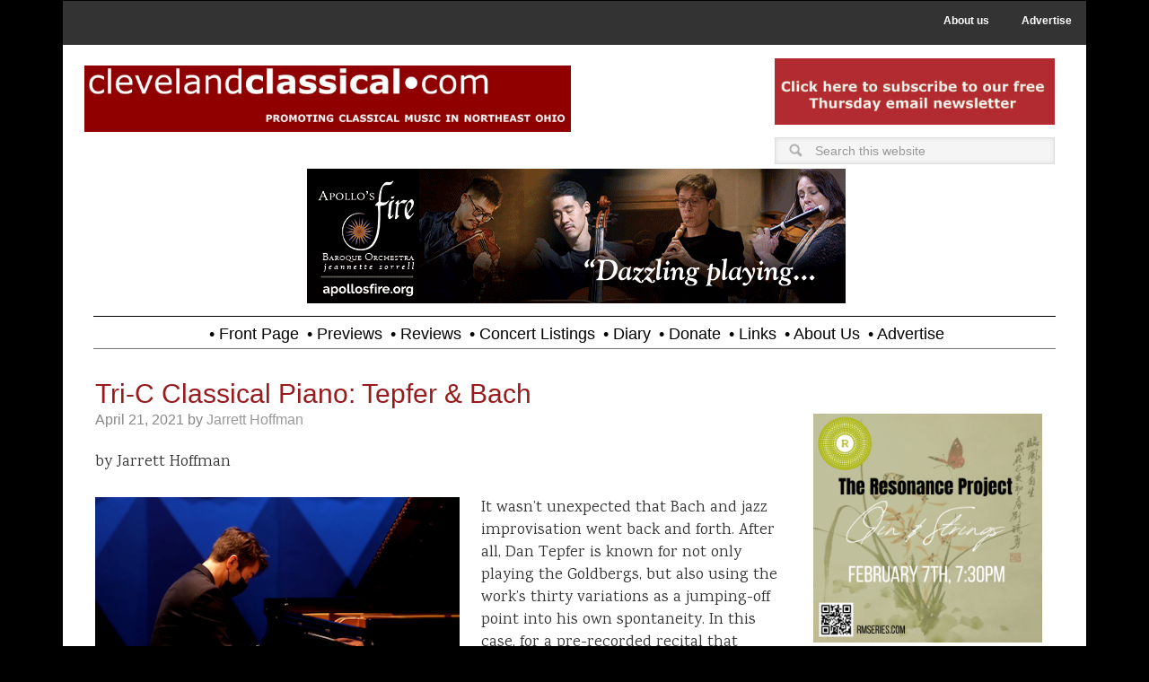

--- FILE ---
content_type: text/css; charset=utf-8
request_url: https://clevelandclassical.com/wp-content/themes/metro-pro/print.css?ver=1.0.0
body_size: 201
content:
/* Print Style Sheet */
@media print {
body { width:auto;
    height:auto; max-width:150%;background:white; color:black; margin:0 }
}

#respond,
.top-right, 
.sidebar, 
.sidebar-primary,
.site-header,
.footer-widgets,
.nav-primary
{
display:none;
}





